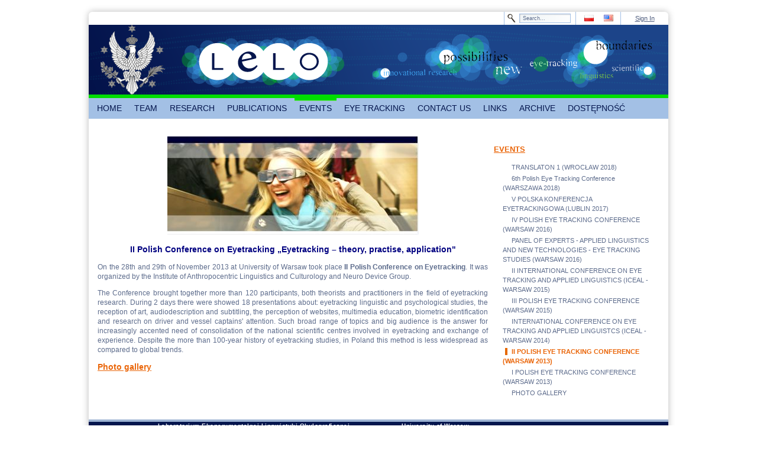

--- FILE ---
content_type: text/html;charset=UTF-8
request_url: http://www.lelo.uw.edu.pl/ii-polska-konferencja-eyetrackingowa-warszawa-2013;jsessionid=056E4ED182BF476A0A92A9130B2B5835
body_size: 23341
content:
<!DOCTYPE html> <html class="ltr" dir="ltr" lang="pl-PL"> <head> <meta charset=utf-8 /> <title>II POLISH EYE TRACKING CONFERENCE (WARSAW 2013) - Laboratorium Eksperymentalnej Lingwistyki Okulograficznej</title> <meta content="text/html; charset=UTF-8" http-equiv="content-type" /> <link href="/genericUW-theme/images/favicon.ico" rel="Shortcut Icon" /> <link href="http://www.lelo.uw.edu.pl/ii-polska-konferencja-eyetrackingowa-warszawa-2013" hreflang="pl-PL" rel="alternate" title="II POLSKA KONFERENCJA EYETRACKINGOWA (WARSZAWA 2013)" /> <link href="http://www.lelo.uw.edu.pl/en_GB/ii-polska-konferencja-eyetrackingowa-warszawa-2013" hreflang="en-GB" rel="alternate" title="II POLISH EYE TRACKING CONFERENCE (WARSAW 2013)" /> <link href="http://www.lelo.uw.edu.pl/cs/ii-polska-konferencja-eyetrackingowa-warszawa-2013" hreflang="cs-CZ" rel="alternate" title="II POLSKA KONFERENCJA EYETRACKINGOWA (WARSZAWA 2013)" /> <link href="http://www.lelo.uw.edu.pl/de/ii-polska-konferencja-eyetrackingowa-warszawa-2013" hreflang="de-DE" rel="alternate" title="II POLSKA KONFERENCJA EYETRACKINGOWA (WARSZAWA 2013)" /> <link href="http://www.lelo.uw.edu.pl/ru/ii-polska-konferencja-eyetrackingowa-warszawa-2013" hreflang="ru-RU" rel="alternate" title="II POLSKA KONFERENCJA EYETRACKINGOWA (WARSZAWA 2013)" /> <link href="http://www.lelo.uw.edu.pl/uk/ii-polska-konferencja-eyetrackingowa-warszawa-2013" hreflang="uk-UA" rel="alternate" title="II POLSKA KONFERENCJA EYETRACKINGOWA (WARSZAWA 2013)" /> <link href="http://www.lelo.uw.edu.pl/fr/ii-polska-konferencja-eyetrackingowa-warszawa-2013" hreflang="fr-FR" rel="alternate" title="II POLSKA KONFERENCJA EYETRACKINGOWA (WARSZAWA 2013)" /> <link href="http://www.lelo.uw.edu.pl/it/ii-polska-konferencja-eyetrackingowa-warszawa-2013" hreflang="it-IT" rel="alternate" title="II POLSKA KONFERENCJA EYETRACKINGOWA (WARSZAWA 2013)" /> <link href="http://www.lelo.uw.edu.pl/es/ii-polska-konferencja-eyetrackingowa-warszawa-2013" hreflang="es-ES" rel="alternate" title="II POLSKA KONFERENCJA EYETRACKINGOWA (WARSZAWA 2013)" /> <link href="http://www.lelo.uw.edu.pl/sk/ii-polska-konferencja-eyetrackingowa-warszawa-2013" hreflang="sk-SK" rel="alternate" title="II POLSKA KONFERENCJA EYETRACKINGOWA (WARSZAWA 2013)" /> <link href="/html/portal/css.jsp?browserId=other&amp;themeId=genericuw_WAR_genericUWtheme&amp;colorSchemeId=03&amp;minifierType=css&amp;languageId=en_US&amp;b=6012&amp;t=1311795020000" rel="stylesheet" type="text/css" /> <link href="/html/portlet/journal_content/css/main.jsp?browserId=other&amp;themeId=genericuw_WAR_genericUWtheme&amp;colorSchemeId=03&amp;minifierType=css&amp;languageId=en_US&amp;b=6012&amp;t=1397191484000" rel="stylesheet" type="text/css" /> <script type="text/javascript">/*<![CDATA[*/var Liferay={Browser:{acceptsGzip:function(){return true},getMajorVersion:function(){return 131},getRevision:function(){return"537.36"},getVersion:function(){return"131.0.0.0"},isAir:function(){return false},isChrome:function(){return true},isFirefox:function(){return false},isGecko:function(){return true},isIe:function(){return false},isIphone:function(){return false},isLinux:function(){return false},isMac:function(){return true},isMobile:function(){return false},isMozilla:function(){return true},isOpera:function(){return false},isRtf:function(){return true},isSafari:function(){return true},isSun:function(){return false},isWap:function(){return false},isWapXhtml:function(){return false},isWebKit:function(){return true},isWindows:function(){return false},isWml:function(){return false}},ThemeDisplay:{getCompanyId:function(){return"10132"},getCompanyGroupId:function(){return"10165"},getUserId:function(){return"10135"},getDoAsUserIdEncoded:function(){return""},getPlid:function(){return"12265860"},getLayoutId:function(){return"37"},getLayoutURL:function(){return"http://www.lelo.uw.edu.pl/ii-polska-konferencja-eyetrackingowa-warszawa-2013"},isPrivateLayout:function(){return"false"},getParentLayoutId:function(){return"10"},getScopeGroupId:function(){return"7269752"},getParentGroupId:function(){return"7269752"},isImpersonated:function(){return false},isSignedIn:function(){return false},getDefaultLanguageId:function(){return"pl_PL"},getLanguageId:function(){return"en_US"},isAddSessionIdToURL:function(){return true},isFreeformLayout:function(){return false},isStateExclusive:function(){return false},isStateMaximized:function(){return false},isStatePopUp:function(){return false},getPathContext:function(){return""},getPathImage:function(){return"/image"},getPathJavaScript:function(){return"/html/js"},getPathMain:function(){return"/c"},getPathThemeImages:function(){return"/genericUW-theme/images"},getPathThemeRoot:function(){return"/genericUW-theme/"},getURLHome:function(){return"http://www.lelo.uw.edu.pl/"},getSessionId:function(){return"40F39C46651FD2A036673E890B12F003"},getPortletSetupShowBordersDefault:function(){return true}},PropsValues:{NTLM_AUTH_ENABLED:false}};var themeDisplay=Liferay.ThemeDisplay;Liferay.AUI={getBaseURL:function(){return"http://www.lelo.uw.edu.pl/html/js/aui/"},getCombine:function(){return true},getComboPath:function(){return"/combo/?browserId=other&minifierType=&languageId=en_US&b=6012&t=1311795020000&p=/html/js&"},getFilter:function(){return{replaceStr:function(c,b,a){return b+"m="+(c.split("/html/js")[1]||"")},searchExp:"(\\?|&)/([^&]+)"}},getJavaScriptRootPath:function(){return"/html/js"},getLangPath:function(){return"aui_lang.jsp?browserId=other&themeId=genericuw_WAR_genericUWtheme&colorSchemeId=03&minifierType=js&languageId=en_US&b=6012&t=1311795020000"},getRootPath:function(){return"/html/js/aui/"}};window.YUI_config={base:Liferay.AUI.getBaseURL(),comboBase:Liferay.AUI.getComboPath(),fetchCSS:false,filter:Liferay.AUI.getFilter(),lang:themeDisplay.getLanguageId(),root:Liferay.AUI.getRootPath()};Liferay.currentURL="\x2fii-polska-konferencja-eyetrackingowa-warszawa-2013\x3bjsessionid\x3d40F39C46651FD2A036673E890B12F003";Liferay.currentURLEncoded="%2Fii-polska-konferencja-eyetrackingowa-warszawa-2013%3Bjsessionid%3D40F39C46651FD2A036673E890B12F003";/*]]>*/</script> <script src="/html/js/barebone.jsp?browserId=other&amp;themeId=genericuw_WAR_genericUWtheme&amp;colorSchemeId=03&amp;minifierType=js&amp;minifierBundleId=javascript.barebone.files&amp;languageId=en_US&amp;b=6012&amp;t=1311795020000" type="text/javascript"></script> <script type="text/javascript">/*<![CDATA[*/Liferay.Portlet.list=["56_INSTANCE_dU19","71_INSTANCE_0uZo"];/*]]>*/</script> <script type="text/javascript">/*<![CDATA[*/AUI().ready(function(a){a.all(".export-actions").remove()});/*]]>*/</script> <link class="lfr-css-file" href="/genericUW-theme/css/main.css?browserId=other&amp;minifierType=css&amp;languageId=en_US&amp;b=6012&amp;t=1395674172000" rel="stylesheet" type="text/css" /> <style type="text/css">#heading .logo{background:url(/image/company_logo?img_id=5406370&amp;t=1769742109914) no-repeat;display:block;font-size:0;height:118px;text-indent:-9999px;width:109px;}</style> <style type="text/css"><div id="footer" class="rbl rbr"><div id="footerLeft"><p class="footerTop right">BLABLABLA</p><p class="footerBottom right" id="aui_3_2_0_11212">zsadasda<br>ul. Szturmowa 4,02-678 Warszawa <br>tel. 022 55 34 253 / 248 <br></p></div><div id="footerMiddle"></div><div id="footerRight"><p class="footerTop left">Uniwersytet Warszawski</p><p class="footerBottom left" id="aui_3_2_0_11207"><b id="aui_3_2_0_11206">Administrator portalu powinien dostarczyć treść tej stopki.</b></p></div></div></style> <style type="text/css"></style> </head> <body class="lelo controls-visible signed-out public-page"> <div id="wrapper"> <div id="header"> <div id="topMenu" class="rtl rtr"> <div id="login"> <a href="/c/portal/login?p_l_id=12265860" id="sign-in" rel="nofollow">Sign In</a> </div> <div id="flag"> <span > <a class="taglib-icon" href="http://www.lelo.uw.edu.pl/ii-polska-konferencja-eyetrackingowa-warszawa-2013;jsessionid=40F39C46651FD2A036673E890B12F003?p_p_auth=PKm31ta7&amp;p_p_id=82&amp;p_p_lifecycle=1&amp;p_p_state=normal&amp;p_p_mode=view&amp;p_p_col_count=1&amp;_82_struts_action=%2Flanguage%2Fview&amp;_82_redirect=%2Fii-polska-konferencja-eyetrackingowa-warszawa-2013%3Bjsessionid%3D40F39C46651FD2A036673E890B12F003&amp;languageId=pl_PL" id="rjus" lang="pl-PL" > <img class="icon" src="/genericUW-theme/images/spacer.png" alt="polski (Polska) - Beta" title="polski (Polska) - Beta" style="background-image: url('/genericUW-theme/images/language/_sprite.png'); background-position: 50% -275px; background-repeat: no-repeat; height: 11px; width: 16px;" /> </a> </span> <span > <a class="taglib-icon" href="http://www.lelo.uw.edu.pl/ii-polska-konferencja-eyetrackingowa-warszawa-2013;jsessionid=40F39C46651FD2A036673E890B12F003?p_p_auth=PKm31ta7&amp;p_p_id=82&amp;p_p_lifecycle=1&amp;p_p_state=normal&amp;p_p_mode=view&amp;p_p_col_count=1&amp;_82_struts_action=%2Flanguage%2Fview&amp;_82_redirect=%2Fii-polska-konferencja-eyetrackingowa-warszawa-2013%3Bjsessionid%3D40F39C46651FD2A036673E890B12F003&amp;languageId=en_US" id="ctvk" lang="en-US" > <img class="icon" src="/genericUW-theme/images/spacer.png" alt="English (United States)" title="English (United States)" style="background-image: url('/genericUW-theme/images/language/_sprite.png'); background-position: 50% -88px; background-repeat: no-repeat; height: 11px; width: 16px;" /> </a> </span> </div> <div id="search2"> <form action="http://www.lelo.uw.edu.pl/ii-polska-konferencja-eyetrackingowa-warszawa-2013;jsessionid=40F39C46651FD2A036673E890B12F003?p_p_auth=BCWj9AT9&amp;p_p_id=77&amp;p_p_lifecycle=0&amp;p_p_state=maximized&amp;p_p_mode=view&amp;p_p_col_count=1&amp;_77_struts_action=%2Fjournal_content_search%2Fsearch" class="aui-form" method="post" name="_77_fm" onSubmit="submitForm(this); return false;"> <span class="aui-field aui-field-text aui-field-inline lfr-search-keywords"> <span class="aui-field-content"> <span class='aui-field-element '> <input class="aui-field-input aui-field-input-text"  id="keywords"  name="keywords"   title="Search Web Content" type="text" value="Search&#x2e;&#x2e;&#x2e;"  onBlur="if (this.value == '') { this.value = '\u0053\u0065\u0061\u0072\u0063\u0068\u002e\u002e\u002e'; }" onFocus="if (this.value == '\u0053\u0065\u0061\u0072\u0063\u0068\u002e\u002e\u002e') { this.value = ''; }" size="30"  /> </span> </span> </span> <span class="aui-field aui-field-text aui-field-inline lfr-search-button"> <span class="aui-field-content"> <span class='aui-field-element '> <input class="aui-field-input aui-field-input-text"  id="search"  name="search"    type="image" value=""  alt="search" src="/genericUW-theme/images/common/search.png"  /> </span> </span> </span> </form> </div> </div> <div id="banner" style="background-image: url('/documents/7269752/7635522/banner.png');"> <div id="logo"> <hgroup id="heading"> <h1 class="company-title"> <a class="logo" href="http://www.lelo.uw.edu.pl/;jsessionid=40F39C46651FD2A036673E890B12F003" title="Go to Uniwersytet Warszawski" ></a> </h1> </hgroup> </div> </div> <nav class="sort-pages modify-pages" id="navigation"> <ul> <li> <a href="http://www.lelo.uw.edu.pl/home;jsessionid=40F39C46651FD2A036673E890B12F003" ><span> HOME</span></a> </li> <li> <a href="http://www.lelo.uw.edu.pl/zespol;jsessionid=40F39C46651FD2A036673E890B12F003" ><span> TEAM</span></a> <ul class="child-menu"> <li> <a href="http://www.lelo.uw.edu.pl/poczatki-i-cele;jsessionid=40F39C46651FD2A036673E890B12F003" >BEGINNINGS AND GOALS</a> </li> <li> <a href="http://www.lelo.uw.edu.pl/o-nas;jsessionid=40F39C46651FD2A036673E890B12F003" >ABOUT US</a> </li> </ul> </li> <li> <a href="http://www.lelo.uw.edu.pl/okulografia;jsessionid=40F39C46651FD2A036673E890B12F003" ><span> RESEARCH</span></a> <ul class="child-menu"> <li> <a href="http://www.lelo.uw.edu.pl/historia1;jsessionid=40F39C46651FD2A036673E890B12F003" >APPARATUS COGNITION</a> </li> <li> <a href="http://www.lelo.uw.edu.pl/zastosowanie;jsessionid=40F39C46651FD2A036673E890B12F003" >EYE TRACKING</a> </li> <li> <a href="http://www.lelo.uw.edu.pl/urzadzenia;jsessionid=40F39C46651FD2A036673E890B12F003" >EYE TRACKING REPRESENTATION</a> </li> <li> <a href="http://www.lelo.uw.edu.pl/nasze;jsessionid=40F39C46651FD2A036673E890B12F003" >OUR RESEARCH</a> </li> </ul> </li> <li> <a href="http://www.lelo.uw.edu.pl/publikacje;jsessionid=40F39C46651FD2A036673E890B12F003" ><span> PUBLICATIONS</span></a> <ul class="child-menu"> <li> <a href="http://www.lelo.uw.edu.pl/nasze-publikacje;jsessionid=40F39C46651FD2A036673E890B12F003" >OUR PUBLICATIONS</a> </li> </ul> </li> <li class="selected"> <a href="http://www.lelo.uw.edu.pl/wydarzenia;jsessionid=40F39C46651FD2A036673E890B12F003" ><span> EVENTS</span></a> <ul class="child-menu"> <li> <a href="http://www.lelo.uw.edu.pl/translaton-1-wroclaw-2018-;jsessionid=40F39C46651FD2A036673E890B12F003" >TRANSLATON 1 (WROCŁAW 2018)</a> </li> <li> <a href="http://www.lelo.uw.edu.pl/6th-polish-eye-tracking-conference;jsessionid=40F39C46651FD2A036673E890B12F003" >6th Polish Eye Tracking Conference (WARSZAWA 2018)</a> </li> <li> <a href="http://www.lelo.uw.edu.pl/v-polska-konferencja-eyetrackingowa-lublin-2017-;jsessionid=40F39C46651FD2A036673E890B12F003" >V POLSKA KONFERENCJA EYETRACKINGOWA (LUBLIN 2017)</a> </li> <li> <a href="http://www.lelo.uw.edu.pl/iv-polska-konferencja-eyetrackingowa-warszawa-2016-;jsessionid=40F39C46651FD2A036673E890B12F003" >IV POLISH EYE TRACKING CONFERENCE (WARSAW 2016)</a> </li> <li> <a href="http://www.lelo.uw.edu.pl/panel-ekspertow-ls-i-nowe-technologie-badania-okulograficzne-warszawa-2016-;jsessionid=40F39C46651FD2A036673E890B12F003" >PANEL OF EXPERTS - APPLIED LINGUISTICS AND NEW TECHNOLOGIES - EYE TRACKING STUDIES (WARSAW 2016)</a> </li> <li> <a href="http://www.lelo.uw.edu.pl/ii-miedzynarodowa-konferencja-eyetrackingowa-iceal-2015-;jsessionid=40F39C46651FD2A036673E890B12F003" >II INTERNATIONAL CONFERENCE ON EYE TRACKING AND APPLIED LINGUISTICS (ICEAL - WARSAW 2015)</a> </li> <li> <a href="http://www.lelo.uw.edu.pl/iii-polska-konferencja-eyetrackingowa-warszawa-2015-;jsessionid=40F39C46651FD2A036673E890B12F003" >III POLISH EYE TRACKING CONFERENCE (WARSAW 2015)</a> </li> <li> <a href="http://www.lelo.uw.edu.pl/iceal-2014;jsessionid=40F39C46651FD2A036673E890B12F003" >INTERNATIONAL CONFERENCE ON EYE TRACKING AND APPLIED LINGUISTCS (ICEAL - WARSAW 2014)</a> </li> <li class="selected"> <a href="http://www.lelo.uw.edu.pl/ii-polska-konferencja-eyetrackingowa-warszawa-2013;jsessionid=40F39C46651FD2A036673E890B12F003" >II POLISH EYE TRACKING CONFERENCE (WARSAW 2013)</a> </li> <li> <a href="http://www.lelo.uw.edu.pl/i-polska-konferencja-eyetrackingowa-lublin-2012-;jsessionid=40F39C46651FD2A036673E890B12F003" >I POLISH EYE TRACKING CONFERENCE (WARSAW 2013)</a> </li> <li> <a href="http://www.lelo.uw.edu.pl/galeria-zdjec;jsessionid=40F39C46651FD2A036673E890B12F003" >PHOTO GALLERY</a> </li> </ul> </li> <li> <a href="http://www.lelo.uw.edu.pl/eyetracking;jsessionid=40F39C46651FD2A036673E890B12F003" ><span> EYE TRACKING</span></a> <ul class="child-menu"> <li> <a href="http://www.lelo.uw.edu.pl/158;jsessionid=40F39C46651FD2A036673E890B12F003" >SMI EYE TRACKING &amp; CHILDREN&#039;S UNDERSTANDING OF MORALITY</a> </li> <li> <a href="http://www.lelo.uw.edu.pl/how-eye-tracking-can-help-older-readers;jsessionid=40F39C46651FD2A036673E890B12F003" >HOW EYE TRACKING CAN HELP OLDER READERS</a> </li> <li> <a href="http://www.lelo.uw.edu.pl/136;jsessionid=40F39C46651FD2A036673E890B12F003" >READING STUDIES: INCREASING READING SPEED AND COMPREHENSION</a> </li> <li> <a href="http://www.lelo.uw.edu.pl/different-written-languages-are-equally-as-efficient-at-conveying-meaning;jsessionid=40F39C46651FD2A036673E890B12F003" >DIFFERENT WRITTEN LANGUAGES ARE EQUALLY AS EFFICIENT AT CONVEYING MEANING</a> </li> <li> <a href="http://www.lelo.uw.edu.pl/the-effect-of-dyslexia-nd-hyperlexia;jsessionid=40F39C46651FD2A036673E890B12F003" >THE EFFECT OF DYSLEXIA AND HYPERLEXIA</a> </li> <li> <a href="http://www.lelo.uw.edu.pl/why-we-look-at-pretty-faces;jsessionid=40F39C46651FD2A036673E890B12F003" >WHY WE LOOK AT PRETTY FACES</a> </li> <li> <a href="http://www.lelo.uw.edu.pl/neuromeasurement-tools;jsessionid=40F39C46651FD2A036673E890B12F003" >EYE TRACKING &amp; NEUROMEASUREMENT TOOLS</a> </li> <li> <a href="http://www.lelo.uw.edu.pl/children-s-attention-to-online-adverts;jsessionid=40F39C46651FD2A036673E890B12F003" >CHILDREN&#039;S ATTENTION TO ONLINE ADVERTS</a> </li> <li> <a href="http://www.lelo.uw.edu.pl/page-turning-eye-tracking-proof-of-concept;jsessionid=40F39C46651FD2A036673E890B12F003" >PAGE TURNING EYE TRACKING PROOF OF CONCEPT</a> </li> <li> <a href="http://www.lelo.uw.edu.pl/eye-tracking-technology-changes-the-game;jsessionid=40F39C46651FD2A036673E890B12F003" >EYE TRACKING TECHNOLOGY CHANGES THE GAME</a> </li> <li> <a href="http://www.lelo.uw.edu.pl/eyetracking-technology-detects-brain-disease;jsessionid=40F39C46651FD2A036673E890B12F003" >EYETRACKING TECHNOLOGY DETECTS BRAIN DISEASE</a> </li> <li> <a href="http://www.lelo.uw.edu.pl/interesting-facts;jsessionid=40F39C46651FD2A036673E890B12F003" >THE PERCEPTION OF BEAUTY AND A NEW DEVICE FOR PARALYZED PATIENTS</a> </li> </ul> </li> <li> <a href="http://www.lelo.uw.edu.pl/kontakt;jsessionid=40F39C46651FD2A036673E890B12F003" ><span> CONTACT US</span></a> </li> <li> <a href="http://www.lelo.uw.edu.pl/linki;jsessionid=40F39C46651FD2A036673E890B12F003" ><span> LINKS</span></a> </li> <li> <a href="http://www.lelo.uw.edu.pl/archiwum;jsessionid=40F39C46651FD2A036673E890B12F003" ><span> ARCHIVE</span></a> </li> <li> <a href="http://www.lelo.uw.edu.pl/dostepnosc;jsessionid=40F39C46651FD2A036673E890B12F003" ><span> DOSTĘPNOŚĆ</span></a> </li> </ul> </nav> </div> <div id="content"> <div id="p_p_id_103_" class="portlet-boundary portlet-boundary_103_ portlet-static portlet-static-end " > <a id="p_103"></a> </div> <div class="columns-2" id="main-content" role="main"> <div class="portlet-layout"> <div class="aui-w70 portlet-column portlet-column-first" id="column-1"> <div class="portlet-dropzone portlet-column-content portlet-column-content-first" id="layout-column_column-1"> <div id="p_p_id_56_INSTANCE_dU19_" class="portlet-boundary portlet-boundary_56_ portlet-static portlet-static-end portlet-journal-content " > <a id="p_56_INSTANCE_dU19"></a> <div class="portlet-borderless-container" style=""> <div class="portlet-body"> <div class="journal-content-article" id="article_10132_7269752_9779157_2.2"> <p id="aui_3_2_0_1978" style="text-align: center;"> <img alt="" id="aui_3_2_0_1977" src="[data-uri]" /></p> <p style="text-align: center;"> <span style="color: rgb(0, 0, 128);"><span style="font-size: 14px;"><strong>II Polish Conference on Eyetracking „Eyetracking – theory, practise, application"</strong></span></span></p> <p style="text-align: justify;"> <span id="aui_3_2_0_1988">On the 28th and 29th of November 2013 at University of Warsaw took place <strong>II Polish Conference on Eyetracking</strong>. It was organized by the&nbsp;Institute of Anthropocentric Linguistics and Culturology and Neuro Device Group.</span></p> <p id="aui_3_2_0_1948" style="text-align: justify;"> <span id="aui_3_2_0_1988"><span id="aui_3_2_0_1988">The Conference brought together more than 120 participants, both theorists and practitioners in the field of eyetracking research. During&nbsp;2 </span></span><span>days&nbsp;there were showed 18&nbsp;presentations about:&nbsp;eyetracking linguistic and psychological studies, the reception of art, audiodescription and subtitling, the perception of websites, multimedia education, biometric identification and research on driver and vessel captains' attention. Such broad range of topics and big audience is the answer for increasingly accented need&nbsp;of consolidation of the national scientific&nbsp;centres involved in eyetracking and exchange of experience. Despite the more than 100-year history of eyetracking studies, in Poland this method is less widespread as compared to global trends.</span></p> <p style="text-align: justify;"> <a href="http://portal.uw.edu.pl/en/web/lelo/galeria-ii-et-2013" target="_self"><span style="font-size: 14px;"><strong>Photo gallery</strong></span></a></p> </div> </div> </div> </div> </div> </div> <div class="aui-w30 portlet-column portlet-column-last" id="column-2"> <div class="portlet-dropzone portlet-column-content portlet-column-content-last" id="layout-column_column-2"> <div id="p_p_id_71_INSTANCE_0uZo_" class="portlet-boundary portlet-boundary_71_ portlet-static portlet-static-end portlet-navigation " > <a id="p_71_INSTANCE_0uZo"></a> <div class="portlet-borderless-container" style=""> <div class="portlet-body"> <div class="nav-menu nav-menu-style-"> <h2> <a href="http://www.lelo.uw.edu.pl/wydarzenia" >EVENTS</a> </h2> <ul class="layouts level-1"><li class="" ><a class="" href="http://www.lelo.uw.edu.pl/translaton-1-wroclaw-2018-" > TRANSLATON 1 (WROCŁAW 2018)</a></li><li class="" ><a class="" href="http://www.lelo.uw.edu.pl/6th-polish-eye-tracking-conference" > 6th Polish Eye Tracking Conference (WARSZAWA 2018)</a></li><li class="" ><a class="" href="http://www.lelo.uw.edu.pl/v-polska-konferencja-eyetrackingowa-lublin-2017-" > V POLSKA KONFERENCJA EYETRACKINGOWA (LUBLIN 2017)</a></li><li class="" ><a class="" href="http://www.lelo.uw.edu.pl/iv-polska-konferencja-eyetrackingowa-warszawa-2016-" > IV POLISH EYE TRACKING CONFERENCE (WARSAW 2016)</a></li><li class="" ><a class="" href="http://www.lelo.uw.edu.pl/panel-ekspertow-ls-i-nowe-technologie-badania-okulograficzne-warszawa-2016-" > PANEL OF EXPERTS - APPLIED LINGUISTICS AND NEW TECHNOLOGIES - EYE TRACKING STUDIES (WARSAW 2016)</a></li><li class="" ><a class="" href="http://www.lelo.uw.edu.pl/ii-miedzynarodowa-konferencja-eyetrackingowa-iceal-2015-" > II INTERNATIONAL CONFERENCE ON EYE TRACKING AND APPLIED LINGUISTICS (ICEAL - WARSAW 2015)</a></li><li class="" ><a class="" href="http://www.lelo.uw.edu.pl/iii-polska-konferencja-eyetrackingowa-warszawa-2015-" > III POLISH EYE TRACKING CONFERENCE (WARSAW 2015)</a></li><li class="" ><a class="" href="http://www.lelo.uw.edu.pl/iceal-2014" > INTERNATIONAL CONFERENCE ON EYE TRACKING AND APPLIED LINGUISTCS (ICEAL - WARSAW 2014)</a></li><li class="selected " ><a class="selected " href="http://www.lelo.uw.edu.pl/ii-polska-konferencja-eyetrackingowa-warszawa-2013" > II POLISH EYE TRACKING CONFERENCE (WARSAW 2013)</a></li><li class="" ><a class="" href="http://www.lelo.uw.edu.pl/i-polska-konferencja-eyetrackingowa-lublin-2012-" > I POLISH EYE TRACKING CONFERENCE (WARSAW 2013)</a></li><li class="" ><a class="" href="http://www.lelo.uw.edu.pl/galeria-zdjec" > PHOTO GALLERY</a></li></ul> </div> </div> </div> </div> </div> </div> </div> </div> <form action="" id="hrefFm" method="post" name="hrefFm"></form> </div> <div id="footer" class="rbl rbr"> <div id="footerLeft"> <p class="footerTop right">Laboratorium Eksperymentalnej Lingwistyki Okulograficznej</p> <p class="footerBottom right"> Instytut Komunikacji Specjalistycznej i Interkulturowej <br /> ul. Szturmowa 4, 02-678 Warszawa <br /> tel. 022 55 34 253 / 248 <br /> </p> </div> <div id="footerMiddle"></div> <div id="footerRight"> <p class="footerTop left">University of Warsaw</p> <p class="footerBottom left"> <b>Administrator portalu powinien dostarczyć treść tej stopki.</b> </p> </div> </div> </div> </body> <script type="text/javascript">/*<![CDATA[*/Liferay.Util.addInputFocus();/*]]>*/</script> <script type="text/javascript">/*<![CDATA[*/Liferay.Portlet.onLoad({canEditTitle:false,columnPos:0,isStatic:"end",namespacedId:"p_p_id_103_",portletId:"103",refreshURL:"\x2fc\x2fportal\x2frender_portlet\x3fp_l_id\x3d12265860\x26p_p_id\x3d103\x26p_p_lifecycle\x3d0\x26p_t_lifecycle\x3d0\x26p_p_state\x3dnormal\x26p_p_mode\x3dview\x26p_p_col_id\x3d\x26p_p_col_pos\x3d0\x26p_p_col_count\x3d0\x26p_p_isolated\x3d1\x26currentURL\x3d\x252Fii-polska-konferencja-eyetrackingowa-warszawa-2013\x253Bjsessionid\x253D40F39C46651FD2A036673E890B12F003"});Liferay.Portlet.onLoad({canEditTitle:false,columnPos:0,isStatic:"end",namespacedId:"p_p_id_56_INSTANCE_dU19_",portletId:"56_INSTANCE_dU19",refreshURL:"\x2fc\x2fportal\x2frender_portlet\x3fp_l_id\x3d12265860\x26p_p_id\x3d56_INSTANCE_dU19\x26p_p_lifecycle\x3d0\x26p_t_lifecycle\x3d0\x26p_p_state\x3dnormal\x26p_p_mode\x3dview\x26p_p_col_id\x3dcolumn-1\x26p_p_col_pos\x3d0\x26p_p_col_count\x3d1\x26p_p_isolated\x3d1\x26currentURL\x3d\x252Fii-polska-konferencja-eyetrackingowa-warszawa-2013\x253Bjsessionid\x253D40F39C46651FD2A036673E890B12F003"});Liferay.Portlet.onLoad({canEditTitle:false,columnPos:0,isStatic:"end",namespacedId:"p_p_id_71_INSTANCE_0uZo_",portletId:"71_INSTANCE_0uZo",refreshURL:"\x2fc\x2fportal\x2frender_portlet\x3fp_l_id\x3d12265860\x26p_p_id\x3d71_INSTANCE_0uZo\x26p_p_lifecycle\x3d0\x26p_t_lifecycle\x3d0\x26p_p_state\x3dnormal\x26p_p_mode\x3dview\x26p_p_col_id\x3dcolumn-2\x26p_p_col_pos\x3d0\x26p_p_col_count\x3d1\x26p_p_isolated\x3d1\x26currentURL\x3d\x252Fii-polska-konferencja-eyetrackingowa-warszawa-2013\x253Bjsessionid\x253D40F39C46651FD2A036673E890B12F003"});AUI().use("aui-base","liferay-icon","liferay-menu","liferay-notice","liferay-poller",function(a){(function(){Liferay.Icon.register({forcePost:true,id:"rjus"})})();(function(){Liferay.Icon.register({forcePost:true,id:"ctvk"})})();(function(){Liferay.Util.addInputType();Liferay.Portlet.ready(function(b,c){Liferay.Util.addInputType(c)})})();(function(){new Liferay.Menu();Liferay.Notice.prototype.setClosing()})()});/*]]>*/</script> <script src="/genericUW-theme/js/main.js?browserId=other&amp;minifierType=js&amp;languageId=en_US&amp;b=6012&amp;t=1395674172000" type="text/javascript"></script> <script type="text/javascript"></script> </html> 